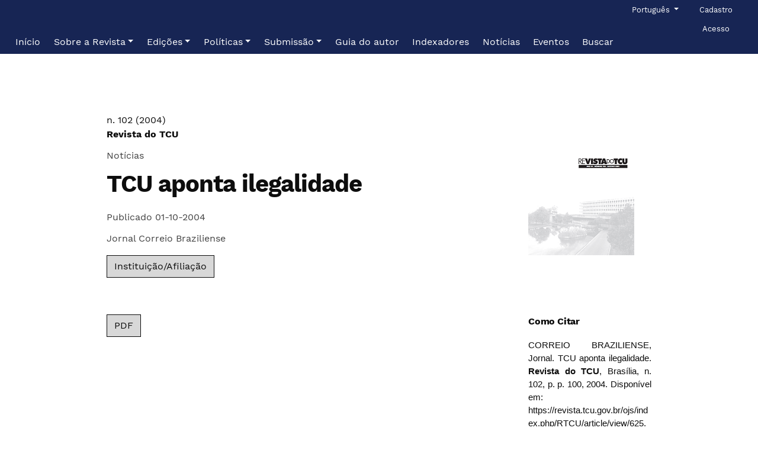

--- FILE ---
content_type: text/html; charset=utf-8
request_url: https://revista.tcu.gov.br/ojs/index.php/RTCU/article/view/625
body_size: 32433
content:
 

<!DOCTYPE html>

<html lang="pt-BR" xml:lang="pt-BR">
<head>
	<meta charset="utf-8">
	<meta name="viewport" content="width=device-width, initial-scale=1.0">
	<title>
		TCU aponta ilegalidade
							| Revista do TCU
			</title>

	
<link rel="icon" href="https://revista.tcu.gov.br/ojs/public/journals/1/favicon_pt_BR.png">
<meta name="generator" content="Open Journal Systems 3.3.0.19">
<link rel="schema.DC" href="http://portal.tcu.gov.br/publicacoes-institucionais/periodicos-e-series/revista-do-tcu/" />
<meta name="DC.title" content="Revista do TCU" /><meta name="robots" content="index,follow">
<meta name="googlebot" content="archive">
<meta name="description" content="Revista do TCU é uma publicação oficial do Tribunal de Contas da União com artigos técnicos">
<meta name="keywords" content="Revista do TCU, 2594-6501, Tribunal de Contas da União, RTCU">
<meta name="oai" content="https://revista.tcu.gov.br/ojs/index.php/RTCU/oai">
<link rel="schema.DC" href="http://purl.org/dc/elements/1.1/" />
<meta name="DC.Creator.PersonalName" content="Jornal Correio Braziliense"/>
<meta name="DC.Date.created" scheme="ISO8601" content="2004-10-01"/>
<meta name="DC.Date.dateSubmitted" scheme="ISO8601" content="2015-10-09"/>
<meta name="DC.Date.issued" scheme="ISO8601" content="2015-09-21"/>
<meta name="DC.Date.modified" scheme="ISO8601" content="2015-10-09"/>
<meta name="DC.Description" xml:lang="pt" content=""/>
<meta name="DC.Format" scheme="IMT" content="application/pdf"/>
<meta name="DC.Identifier" content="625"/>
<meta name="DC.Identifier.pageNumber" content="p. 100"/>
<meta name="DC.Identifier.URI" content="https://revista.tcu.gov.br/ojs/index.php/RTCU/article/view/625"/>
<meta name="DC.Language" scheme="ISO639-1" content="pt"/>
<meta name="DC.Rights" content="Copyright (c) 2015 Revista do TCU"/>
<meta name="DC.Rights" content=""/>
<meta name="DC.Source" content="Revista do TCU"/>
<meta name="DC.Source.ISSN" content="2594-6501"/>
<meta name="DC.Source.Issue" content="102"/>
<meta name="DC.Source.URI" content="https://revista.tcu.gov.br/ojs/index.php/RTCU"/>
<meta name="DC.Title" content="TCU aponta ilegalidade"/>
<meta name="DC.Type" content="Text.Serial.Journal"/>
<meta name="DC.Type.articleType" content="Notícias"/>
<meta name="gs_meta_revision" content="1.1"/>
<meta name="citation_journal_title" content="Revista do TCU"/>
<meta name="citation_journal_abbrev" content="RTCU"/>
<meta name="citation_issn" content="2594-6501"/> 
<meta name="citation_author" content="Jornal Correio Braziliense"/>
<meta name="citation_author_institution" content="Correio Braziliense"/>
<meta name="citation_title" content="TCU aponta ilegalidade"/>
<meta name="citation_language" content="pt"/>
<meta name="citation_date" content="2004/10/01"/>
<meta name="citation_issue" content="102"/>
<meta name="citation_firstpage" content="100"/>
<meta name="citation_lastpage" content="100"/>
<meta name="citation_abstract_html_url" content="https://revista.tcu.gov.br/ojs/index.php/RTCU/article/view/625"/>
<meta name="citation_pdf_url" content="https://revista.tcu.gov.br/ojs/index.php/RTCU/article/download/625/686"/>
	<link rel="stylesheet" href="https://revista.tcu.gov.br/ojs/plugins/themes/pragma/resources/dist/app.min.css?v=3.3.0.19" type="text/css" /><link rel="stylesheet" href="https://revista.tcu.gov.br/ojs/index.php/RTCU/$$$call$$$/page/page/css?name=stylesheet" type="text/css" /><link rel="stylesheet" href="https://revista.tcu.gov.br/ojs/public/journals/1/styleSheet.css?d=" type="text/css" />
</head>
<body class="page_article op_view has_site_logo"
      dir="ltr">

	<div>
		<a class="sr-only" href="#pragma_content_header">Ir para o menu de navegação principal</a>
		<a class="sr-only" href="#main">Ir para o conteúdo principal</a>
		<a class="sr-only" href="#pragma_content_footer">Ir para o rodapé</a>
	</div>

	<header class="container-fluid main-header" id="pragma_content_header">
		<nav class="main-header__admin main-header__admin_locale-enabled">

						
										<div class="dropdown">
  <a class="dropdown-toggle main-header__nav-link" href="#" role="button" id="languageToggleMenulanguageNav" data-toggle="dropdown" aria-haspopup="true" aria-expanded="false">
		<span class="sr-only">Idioma</span>
		Português
  </a>

  <ul class="dropdown-menu" aria-labelledby="languageToggleMenulanguageNav">
									<li class="dropdown-item" lang="en_US">
					<a href="https://revista.tcu.gov.br/ojs/index.php/RTCU/user/setLocale/en_US?source=%2Fojs%2Findex.php%2FRTCU%2Farticle%2Fview%2F625">
						English
					</a>
				</li>
												<li class="dropdown-item" lang="es_ES">
					<a href="https://revista.tcu.gov.br/ojs/index.php/RTCU/user/setLocale/es_ES?source=%2Fojs%2Findex.php%2FRTCU%2Farticle%2Fview%2F625">
						Español
					</a>
				</li>
										  </ul>
</div>
			
							<h2 class="sr-only">Menu de administração</h2>
									<ul id="navigationUser">
					
																<li class="nmi_type_user_register main-menu__nav-item ">
				<a class="main-menu__nav-link"
				   href="https://revista.tcu.gov.br/ojs/index.php/RTCU/user/register" >
					<span>Cadastro</span>
				</a>
							</li>
					
																<li class="nmi_type_user_login main-menu__nav-item ">
				<a class="main-menu__nav-link"
				   href="https://revista.tcu.gov.br/ojs/index.php/RTCU/login" >
					<span>Acesso</span>
				</a>
							</li>
										</ul>

			
			
		</nav>

		<nav class="navbar navbar-expand-lg main-menu">
							<div class="main-menu__title">
			
										<a href="				https://revista.tcu.gov.br/ojs/index.php/RTCU/index
			">
					<img src="https://revista.tcu.gov.br/ojs/public/journals/1/pageHeaderLogoImage_pt_BR.png" width="1795" height="1205" alt="##common.pageHeaderLogo.altText##"					class="img-fluid"/>
				</a>
			
							</div>
			
						
							<button class="navbar-toggler hamburger" data-target="#mainMenu" data-toggle="collapse"
						type="button"
						aria-label="Menu" aria-controls="navigation">
					<span class="hamburger__wrapper">
						<span class="hamburger__icon"></span>
					</span>
				</button>

				<div class="collapse navbar-collapse main-menu__nav" id="mainMenu">
										<ul id="navigationPrimary" class="navbar-nav">
					
																<li class="nmi_type_remote_url main-menu__nav-item ">
				<a class="main-menu__nav-link"
				   href="https://revista.tcu.gov.br/ojs/index.php/RTCU" >
					<span>Início</span>
				</a>
							</li>
					
																<li class="nmi_type_about main-menu__nav-item dropdown ">
				<a class="main-menu__nav-link"
				   href="https://revista.tcu.gov.br/ojs/index.php/RTCU/about"  role="button" id="dropdownMenuLink" data-toggle="dropdown" aria-haspopup="true" aria-expanded="false">
					<span class="dropdown-toggle">Sobre a Revista</span>
				</a>
									<ul class="dropdown-menu">
																					<li class=" dropdown-item">
									<a href="https://revista.tcu.gov.br/ojs/index.php/RTCU/apresentacao">
										Apresentação
									</a>
								</li>
																												<li class=" dropdown-item">
									<a href="https://revista.tcu.gov.br/ojs/index.php/RTCU/objetivos">
										Objetivos
									</a>
								</li>
																												<li class=" dropdown-item">
									<a href="https://revista.tcu.gov.br/ojs/index.php/RTCU/secoes">
										Seções
									</a>
								</li>
																												<li class=" dropdown-item">
									<a href="https://revista.tcu.gov.br/ojs/index.php/RTCU/estruturaeditorial">
										Estrutura editorial
									</a>
								</li>
																												<li class=" dropdown-item">
									<a href="https://revista.tcu.gov.br/ojs/index.php/RTCU/about/editorialTeam">
										Equipe editorial
									</a>
								</li>
																												<li class=" dropdown-item">
									<a href="https://revista.tcu.gov.br/ojs/index.php/RTCU/historia">
										História
									</a>
								</li>
																												<li class=" dropdown-item">
									<a href="https://revista.tcu.gov.br/ojs/index.php/RTCU/normativos">
										Normativos de referência
									</a>
								</li>
																												<li class=" dropdown-item">
									<a href="https://revista.tcu.gov.br/ojs/index.php/RTCU/informacoescatalograficas">
										Informações catalográficas
									</a>
								</li>
																												<li class=" dropdown-item">
									<a href="https://revista.tcu.gov.br/ojs/index.php/RTCU/about/contact">
										Contato e suporte
									</a>
								</li>
																		</ul>
							</li>
					
																<li class="nmi_type_archives main-menu__nav-item dropdown ">
				<a class="main-menu__nav-link"
				   href="https://revista.tcu.gov.br/ojs/index.php/RTCU/issue/archive"  role="button" id="dropdownMenuLink" data-toggle="dropdown" aria-haspopup="true" aria-expanded="false">
					<span class="dropdown-toggle">Edições</span>
				</a>
									<ul class="dropdown-menu">
																					<li class=" dropdown-item">
									<a href="https://revista.tcu.gov.br/ojs/index.php/RTCU/issue/current">
										Atual
									</a>
								</li>
																												<li class=" dropdown-item">
									<a href="https://revista.tcu.gov.br/ojs/index.php/RTCU/issue/archive">
										Anteriores
									</a>
								</li>
																		</ul>
							</li>
					
																<li class="nmi_type_custom main-menu__nav-item dropdown ">
				<a class="main-menu__nav-link"
				   href="https://revista.tcu.gov.br/ojs/index.php/RTCU/politicas"  role="button" id="dropdownMenuLink" data-toggle="dropdown" aria-haspopup="true" aria-expanded="false">
					<span class="dropdown-toggle">Políticas</span>
				</a>
									<ul class="dropdown-menu">
																					<li class=" dropdown-item">
									<a href="https://revista.tcu.gov.br/ojs/index.php/RTCU/politicaeditorial">
										Política editorial
									</a>
								</li>
																												<li class=" dropdown-item">
									<a href="https://revista.tcu.gov.br/ojs/index.php/RTCU/politicadeacessolivre">
										Política de acesso livre
									</a>
								</li>
																												<li class=" dropdown-item">
									<a href="https://revista.tcu.gov.br/ojs/index.php/RTCU/politicadelicenciamento">
										Política de licenciamento
									</a>
								</li>
																												<li class=" dropdown-item">
									<a href="https://revista.tcu.gov.br/ojs/index.php/RTCU/direitosautorais">
										Política de direitos autorais
									</a>
								</li>
																												<li class=" dropdown-item">
									<a href="https://revista.tcu.gov.br/ojs/index.php/RTCU/politicadeprivacidade">
										Política de privacidade
									</a>
								</li>
																												<li class=" dropdown-item">
									<a href="https://revista.tcu.gov.br/ojs/index.php/RTCU/politicadeetica">
										Política de ética
									</a>
								</li>
																												<li class=" dropdown-item">
									<a href="https://revista.tcu.gov.br/ojs/index.php/RTCU/politicadeacessibilidade">
										Política de acessibilidade
									</a>
								</li>
																		</ul>
							</li>
					
																<li class="nmi_type_submissions main-menu__nav-item dropdown ">
				<a class="main-menu__nav-link"
				   href="https://revista.tcu.gov.br/ojs/index.php/RTCU/about/submissions"  role="button" id="dropdownMenuLink" data-toggle="dropdown" aria-haspopup="true" aria-expanded="false">
					<span class="dropdown-toggle">Submissão</span>
				</a>
									<ul class="dropdown-menu">
																					<li class=" dropdown-item">
									<a href="https://revista.tcu.gov.br/ojs/index.php/RTCU/about/submissions">
										Enviar submissão
									</a>
								</li>
																												<li class=" dropdown-item">
									<a href="https://revista.tcu.gov.br/ojs/index.php/RTCU/processoeditorial">
										Processo editorial
									</a>
								</li>
																												<li class=" dropdown-item">
									<a href="https://revista.tcu.gov.br/ojs/index.php/RTCU/regrasgerais">
										Orientações gerais sobre o artigo técnico-científico
									</a>
								</li>
																												<li class=" dropdown-item">
									<a href="https://revista.tcu.gov.br/ojs/index.php/RTCU/estruturadeartigocientifico">
										Estrutura do artigo técnico-científico
									</a>
								</li>
																												<li class=" dropdown-item">
									<a href="https://revista.tcu.gov.br/ojs/index.php/RTCU/libraryFiles/downloadPublic/14">
										Formatação do artigo técnico-científico
									</a>
								</li>
																												<li class=" dropdown-item">
									<a href="https://revista.tcu.gov.br/ojs/index.php/RTCU/Criterios">
										Critérios de avaliação preliminar
									</a>
								</li>
																		</ul>
							</li>
					
																<li class="nmi_type_remote_url main-menu__nav-item ">
				<a class="main-menu__nav-link"
				   href="https://revista.tcu.gov.br/ojs/index.php/RTCU/libraryFiles/downloadPublic/13" >
					<span>Guia do autor</span>
				</a>
							</li>
					
																<li class="nmi_type_custom main-menu__nav-item ">
				<a class="main-menu__nav-link"
				   href="https://revista.tcu.gov.br/ojs/index.php/RTCU/indexadores" >
					<span>Indexadores</span>
				</a>
							</li>
					
																<li class="nmi_type_announcements main-menu__nav-item ">
				<a class="main-menu__nav-link"
				   href="https://revista.tcu.gov.br/ojs/index.php/RTCU/announcement" >
					<span>Notícias</span>
				</a>
							</li>
					
																<li class="nmi_type_custom main-menu__nav-item ">
				<a class="main-menu__nav-link"
				   href="https://revista.tcu.gov.br/ojs/index.php/RTCU/eventos" >
					<span>Eventos</span>
				</a>
							</li>
					
																<li class="nmi_type_search main-menu__nav-item ">
				<a class="main-menu__nav-link"
				   href="https://revista.tcu.gov.br/ojs/index.php/RTCU/search/search" >
					<span>Buscar</span>
				</a>
							</li>
			</ul>

			
				</div>
					</nav>
	</header>

 <main class="container main__content" id="main">
   <div class="row">
     <div class="offset-md-1 col-md-10">
              
<article>
	<header class="row main__header">
				
		<div class="col-md-9">
						<p class="metadata">
				<a href="https://revista.tcu.gov.br/ojs/index.php/RTCU/issue/view/31">
					n. 102 (2004)
										<br>
					<strong>Revista do TCU</strong>
									</a>
			</p>
							<p class="metadata">Notícias</p>
			
						<h1 class="main__title">
				TCU aponta ilegalidade
			</h1>

																					
															
										<p class="metadata">
					Publicado
																01-10-2004
														</p>
			
									
																	
							<ul class="metadata">
											<li>Jornal Correio Braziliense</li>									</ul>
			
							<p>
					<button class="btn btn-secondary" type="button" data-toggle="collapse" data-target="#authorAffiliations" aria-expanded="false" aria-controls="authorAffiliations">
													Instituição/Afiliação
										  </button>
				</p>
				<div class="collapse metadata" id="authorAffiliations">
										 <div>
						<strong>Jornal Correio Braziliense</strong><br>
						Correio Braziliense
												<br><br>
					</div>
									</div>
			
		</div>

		<section class="col-md-3">
															<a href="https://revista.tcu.gov.br/ojs/index.php/RTCU/issue/view/31">
						<img
							class="img-fluid"
							src="https://revista.tcu.gov.br/ojs/public/journals/1/cover_issue_31_pt_BR.png"
							alt=""
						>
					</a>
									</section>
	</header>

	<div class="row" id="mainArticleContent">
		<aside class="col-lg-3 order-lg-2">
      											
						
										<section>
					<h2>Como Citar</h2>
					<p></p>
					<div id="citationOutput" role="region" aria-live="polite" style="margin-bottom: 1.25rem;">
						<div class="csl-bib-body">
  <div class="csl-entry">CORREIO BRAZILIENSE, Jornal. TCU aponta ilegalidade. <b>Revista do TCU</b>, Brasília, n. 102, p. p. 100, 2004. Disponível em: https://revista.tcu.gov.br/ojs/index.php/RTCU/article/view/625. Acesso em: 30 jan. 2026.</div>
</div>
					</div>
					<div class="dropdown">
						<button class="btn btn-primary dropdown-toggle" type="button" id="cslCitationFormatsButton" data-toggle="dropdown" aria-haspopup="true" aria-expanded="false" data-csl-dropdown="true">
							Fomatos de Citação
						</button>
						<ul class="dropdown-menu" aria-labelledby="cslCitationFormatsButton">
															<li class="dropdown-item">
									<a
											aria-controls="citationOutput"
											href="https://revista.tcu.gov.br/ojs/index.php/RTCU/citationstylelanguage/get/apa?submissionId=625&amp;publicationId=557"
											data-load-citation
											data-json-href="https://revista.tcu.gov.br/ojs/index.php/RTCU/citationstylelanguage/get/apa?submissionId=625&amp;publicationId=557&amp;return=json"
										>
											APA
										</a>
								</li>
															<li class="dropdown-item">
									<a
											aria-controls="citationOutput"
											href="https://revista.tcu.gov.br/ojs/index.php/RTCU/citationstylelanguage/get/associacao-brasileira-de-normas-tecnicas?submissionId=625&amp;publicationId=557"
											data-load-citation
											data-json-href="https://revista.tcu.gov.br/ojs/index.php/RTCU/citationstylelanguage/get/associacao-brasileira-de-normas-tecnicas?submissionId=625&amp;publicationId=557&amp;return=json"
										>
											ABNT
										</a>
								</li>
															<li class="dropdown-item">
									<a
											aria-controls="citationOutput"
											href="https://revista.tcu.gov.br/ojs/index.php/RTCU/citationstylelanguage/get/chicago-author-date?submissionId=625&amp;publicationId=557"
											data-load-citation
											data-json-href="https://revista.tcu.gov.br/ojs/index.php/RTCU/citationstylelanguage/get/chicago-author-date?submissionId=625&amp;publicationId=557&amp;return=json"
										>
											Chicago
										</a>
								</li>
															<li class="dropdown-item">
									<a
											aria-controls="citationOutput"
											href="https://revista.tcu.gov.br/ojs/index.php/RTCU/citationstylelanguage/get/modern-language-association?submissionId=625&amp;publicationId=557"
											data-load-citation
											data-json-href="https://revista.tcu.gov.br/ojs/index.php/RTCU/citationstylelanguage/get/modern-language-association?submissionId=625&amp;publicationId=557&amp;return=json"
										>
											MLA
										</a>
								</li>
															<li class="dropdown-item">
									<a
											aria-controls="citationOutput"
											href="https://revista.tcu.gov.br/ojs/index.php/RTCU/citationstylelanguage/get/vancouver?submissionId=625&amp;publicationId=557"
											data-load-citation
											data-json-href="https://revista.tcu.gov.br/ojs/index.php/RTCU/citationstylelanguage/get/vancouver?submissionId=625&amp;publicationId=557&amp;return=json"
										>
											Vancouver
										</a>
								</li>
													</ul>
					</div>

										<hr>
						<h3>
							Baixar Citação
						</h3>
						<ul>
															<li>
									<a href="https://revista.tcu.gov.br/ojs/index.php/RTCU/citationstylelanguage/download/ris?submissionId=625&amp;publicationId=557">
										Endnote/Zotero/Mendeley (RIS)
									</a>
								</li>
															<li>
									<a href="https://revista.tcu.gov.br/ojs/index.php/RTCU/citationstylelanguage/download/bibtex?submissionId=625&amp;publicationId=557">
										BibTeX
									</a>
								</li>
													</ul>
									</section>
			
																		
							<section>
											<p>Os textos aprovados são publicados sem alteração de conteúdo. Os conceitos e opiniões emitidas em trabalhos doutrinários assinados são de inteira responsabilidade de seus autores. Os artigos publicados poderão ser divulgados em outros canais, desde que citada a Revista do TCU, ano, número e data de publicação como primeiro veiculador do trabalho.</p>
<h2><strong>Direitos de uso</strong></h2>
<p><img src="/ojs/public/site/images/x07268995180/Cc-by-nc-sa_icon.svg_(1)_(1)_.png"></p>
<div>Desde outubro de 2021, o conteúdo da RTCU está licenciado com a Licença Creative Commons BY-NC-SA.&nbsp;<br>Isso quer dizer que é permitido compartilhar, copiar e redistribuir o material em qualquer suporte ou formato, desde que citados o autor do artigo e a fonte (Revista do TCU, número da edição e página).<br>O licenciante não pode revogar estes direitos desde que você respeite os termos da licença.&nbsp; &nbsp; &nbsp; &nbsp; &nbsp; &nbsp; &nbsp; &nbsp; &nbsp; &nbsp; &nbsp; &nbsp; &nbsp; &nbsp; &nbsp; &nbsp; &nbsp; &nbsp; &nbsp; &nbsp; &nbsp;&nbsp;
<p>&lt;<a href="https://creativecommons.org/licenses/by-nc-sa/4.0/deed.pt_BR">https://creativecommons.org/licenses/by-nc-sa/4.0/deed.pt_BR&nbsp;&nbsp;</a>&gt;. Para mais informações, acesse o site indicado.</p>
</div>
									</section>
			
			
		</aside>

		<div class="col-lg-9 order-lg-1" id="articleMainWrapper">
			<div class="article-details-main" id="articleMain">

								
								
													<section>
													
    
                        

<a class="btn btn-secondary pdf"
   href="https://revista.tcu.gov.br/ojs/index.php/RTCU/article/view/625/686">

        
    PDF

    </a>
											</section>
				
								
																					
				
								
				
			</div>
		</div>

	</div>
</article>
       
     </div>
   </div>
 </main>

<footer class="main-footer">
	<div class="container">
					<div class="row" role="complementary">
				<div class="col-md-3">
	<h2>
		Idioma
	</h2>

	<div>
		<ul>
							<li class="locale_en_US" lang="en_US">
					<a href="https://revista.tcu.gov.br/ojs/index.php/RTCU/user/setLocale/en_US?source=%2Fojs%2Findex.php%2FRTCU%2Farticle%2Fview%2F625">
						English
					</a>
				</li>
							<li class="locale_es_ES" lang="es_ES">
					<a href="https://revista.tcu.gov.br/ojs/index.php/RTCU/user/setLocale/es_ES?source=%2Fojs%2Findex.php%2FRTCU%2Farticle%2Fview%2F625">
						Español
					</a>
				</li>
							<li class="locale_pt_BR current" lang="pt_BR">
					<a href="https://revista.tcu.gov.br/ojs/index.php/RTCU/user/setLocale/pt_BR?source=%2Fojs%2Findex.php%2FRTCU%2Farticle%2Fview%2F625">
						Português
					</a>
				</li>
					</ul>
	</div>
</div>
<div class="col-md-3">
	<div>
		<a class="btn btn-primary" href="https://revista.tcu.gov.br/ojs/index.php/RTCU/about/submissions">
			Enviar Submissão
		</a>
	</div>
</div>
<div class="pkp_block block_Keywordcloud">
	<h2 class="title">Palavras-chave</h2>
	<div class="content" id='wordcloud'></div>

	<script>
		function randomColor() {
			var colors = ['#1f77b4', '#ff7f0e', '#2ca02c', '#d62728', '#9467bd', '#8c564b', '#e377c2', '#7f7f7f', '#bcbd22', '#17becf'];
			return colors[Math.floor(Math.random()*colors.length)];
		}

					document.addEventListener("DOMContentLoaded", function() {
				var keywords = [{"text":"pareceristas ad hoc","size":1},{"text":"estado de mato grosso","size":1},{"text":"t\u00f3picos de pesquisa","size":1},{"text":"parecer pr\u00e9vio","size":1},{"text":"julgamento das contas do governo","size":1},{"text":"tribunal de contas","size":1},{"text":"avalia\u00e7\u00e3o","size":1},{"text":"organiza\u00e7\u00e3o","size":1},{"text":"ouvidoria municipal","size":1},{"text":"orange","size":1},{"text":"relat\u00f3rio de gest\u00e3o","size":1},{"text":"an\u00e1lises","size":1},{"text":"universidades","size":1},{"text":"controle interno","size":1},{"text":"licita\u00e7\u00f5es","size":1},{"text":"lei n\u00ba 14.133\/2021","size":1},{"text":"sistema de controle interno","size":1},{"text":"despesas com pessoal","size":1},{"text":"lei de responsabilidade fiscal","size":1},{"text":"tribunal de contas da uni\u00e3o","size":1},{"text":"presta\u00e7\u00e3o de contas","size":1},{"text":"compensa\u00e7\u00e3o financeira pela explora\u00e7\u00e3o de recursos minerais (cfem)","size":1},{"text":"caducidade","size":1},{"text":"atos de pessoal","size":1},{"text":"monitoramento","size":1},{"text":"gest\u00e3o de contratos","size":1},{"text":"planilha de custos","size":1},{"text":"valida\u00e7\u00e3o de instrumento","size":1},{"text":" terceiriza\u00e7\u00e3o","size":1},{"text":"guia eletr\u00f4nico","size":1},{"text":"transmiss\u00e3o de energia el\u00e9trica","size":1},{"text":"an\u00e1lise discriminante","size":1},{"text":"setor p\u00fablico","size":1},{"text":"regress\u00e3o log\u00edstica","size":1},{"text":"indicadores","size":1},{"text":"contratos de concess\u00e3o","size":1},{"text":"regula\u00e7\u00e3o","size":1},{"text":"dados pessoais","size":1},{"text":"intelig\u00eancia artificial","size":1},{"text":"desafios","size":1},{"text":"propostas","size":1},{"text":"munic\u00edpios mineradores","size":1},{"text":"benef\u00edcios tribut\u00e1rios","size":1},{"text":"clusteriza\u00e7\u00e3o","size":1},{"text":"processo civil","size":1},{"text":"planejamento governamental","size":1},{"text":"ppa 2016-2019","size":1},{"text":"ipea","size":1},{"text":"governan\u00e7a. redes colaborativas. desempenho. valor p\u00fablico.","size":1},{"text":"auditoria financeira. amostragem por unidade monet\u00e1ria. distribui\u00e7\u00f5es de probabilidade.","size":1}];
				var totalWeight = 0;
				var width = 300;
				var height = 200;
				var transitionDuration = 200;
				var length_keywords = keywords.length;
				var layout = d3.layout.cloud();

				layout.size([width, height])
					.words(keywords)
					.fontSize(function(d)
					{
						return fontSize(+d.size);
					})
					.on('end', draw);

				var svg = d3.select("#wordcloud").append("svg")
					.attr("viewBox", "0 0 " + width + " " + height)
					.attr("width", '100%');

				function update() {
					var words = layout.words();
					fontSize = d3.scaleLinear().range([16, 34]);
					if (words.length) {
						fontSize.domain([+words[words.length - 1].size || 1, +words[0].size]);
					}
				}

				keywords.forEach(function(item,index){totalWeight += item.size;});

				update();

				function draw(words, bounds) {
					var w = layout.size()[0],
						h = layout.size()[1];

					scaling = bounds
						? Math.min(
							w / Math.abs(bounds[1].x - w / 2),
							w / Math.abs(bounds[0].x - w / 2),
							h / Math.abs(bounds[1].y - h / 2),
							h / Math.abs(bounds[0].y - h / 2),
						) / 2
						: 1;

					svg
					.append("g")
					.attr(
						"transform",
						"translate(" + [w >> 1, h >> 1] + ")scale(" + scaling + ")",
					)
					.selectAll("text")
						.data(words)
					.enter().append("text")
						.style("font-size", function(d) { return d.size + "px"; })
						.style("font-family", 'serif')
						.style("fill", randomColor)
						.style('cursor', 'pointer')
						.style('opacity', 0.7)
						.attr('class', 'keyword')
						.attr("text-anchor", "middle")
						.attr("transform", function(d) {
							return "translate(" + [d.x, d.y] + ")rotate(" + d.rotate + ")";
						})
						.text(function(d) { return d.text; })
						.on("click", function(d, i){
							window.location = "https://revista.tcu.gov.br/ojs/index.php/RTCU/search?query=QUERY_SLUG".replace(/QUERY_SLUG/, encodeURIComponent(''+d.text+''));
						})
						.on("mouseover", function(d, i) {
							d3.select(this).transition()
								.duration(transitionDuration)
								.style('font-size',function(d) { return (d.size + 3) + "px"; })
								.style('opacity', 1);
						})
						.on("mouseout", function(d, i) {
							d3.select(this).transition()
								.duration(transitionDuration)
								.style('font-size',function(d) { return d.size + "px"; })
								.style('opacity', 0.7);
						})
						.on('resize', function() { update() });
				}

				layout.start();

			});
			</script>
</div>

			</div>
			<hr>
				<div class="row main-footer__block">
							<div class="col-md-8">
					<table style="width: 100%;">
<tbody>
<tr>
<td>
<p><strong>REVISTA DO TCU, Brasília - DF</strong></p>
<p><strong>ISSN eletrônico - 2594-6501</strong></p>
<p><strong>QUALIS CAPES: A4 (2017-2020)</strong></p>
</td>
<td>
<p align="right"><a href="https://contas.tcu.gov.br/ead"><img src="https://tcu.openjournalsolutions.com.br/ojs/public/site/images/x35770815892/isc-logo-limpo-642b9bb2a954f6502ad3bda2e8f5a230.png" alt="" width="160" height="108" /></a></p>
</td>
</tr>
</tbody>
</table>
				</div>
						<div class="col-2 col-sm-1 offset-10 offset-sm-11" role="complementary">
				<a href="https://revista.tcu.gov.br/ojs/index.php/RTCU/about/aboutThisPublishingSystem">
					<img class="img-fluid" alt="Mais informações sobre o sistema de publicação, a plataforma e o fluxo de publicação do OJS/PKP." src="https://revista.tcu.gov.br/ojs/templates/images/ojs_brand.png">
				</a>
			</div>
		</div>
	</div>
</footer>

<div id="loginModal" class="modal fade" tabindex="-1" role="dialog">
	<div class="modal-dialog" role="document">
		<div class="modal-content">
			<div class="modal-body">
				<button type="button" class="close" data-dismiss="modal" aria-label="Close">
					<span aria-hidden="true">&times;</span>
				</button>
				<form method="post" action="https://revista.tcu.gov.br/ojs/index.php/RTCU/login/signIn">
	<input type="hidden" name="csrfToken" value="2249fda05438a9fabca0bfedb8c3747a">
	<input type="hidden" name="source" value=""/>

	<fieldset>
		<div class="form-group">
			<label for="usernameModal">
				Usuário
				<span class="required" aria-hidden="true">*</span>
				<span class="sr-only">
					Obrigatório
				</span>
			</label>
			<input type="text" class="form-control" name="username" id="usernameModal" value=""
			       maxlength="32" required>
		</div>
		<div class="form-group">
			<label for="passwordModal">
				Senha
				<span class="required" aria-hidden="true">*</span>
				<span class="sr-only">
					Obrigatório
				</span>
			</label>
			<input type="password" class="form-control" name="password" id="passwordModal" value=""
			       maxlength="32" required>

			<div class="custom-control custom-checkbox">
				<input type="checkbox" class="custom-control-input" name="remember" id="rememberModal" value="1"
				       checked="$remember">
				<label for="rememberModal" class="custom-control-label">
						Mantenha-me conectado
				</label>
			</div>
		</div>
		<div class="form-group">
			<button class="btn btn-primary" type="submit">
				Acesso
			</button>

											<a href="https://revista.tcu.gov.br/ojs/index.php/RTCU/user/register?source=" class="btn btn-secondary">
					Não é um usuário? Registre-se no site
				</a>
			
			<br><br>
			<a href="https://revista.tcu.gov.br/ojs/index.php/RTCU/login/lostPassword">
				Esqueceu a senha?
			</a>
		</div>
	</fieldset>
</form>
			</div>
		</div>
	</div>
</div>

<script src="https://revista.tcu.gov.br/ojs/plugins/themes/pragma/resources/dist/app.min.js?v=3.3.0.19" type="text/javascript"></script><script src="https://revista.tcu.gov.br/ojs/plugins/generic/citationStyleLanguage/js/articleCitation.js?v=3.3.0.19" type="text/javascript"></script><script src="https://d3js.org/d3.v4.js?v=3.3.0.19" type="text/javascript"></script><script src="https://cdn.jsdelivr.net/gh/holtzy/D3-graph-gallery@master/LIB/d3.layout.cloud.js?v=3.3.0.19" type="text/javascript"></script><script type="text/javascript">
(function (w, d, s, l, i) { w[l] = w[l] || []; var f = d.getElementsByTagName(s)[0],
j = d.createElement(s), dl = l != 'dataLayer' ? '&l=' + l : ''; j.async = true; 
j.src = 'https://www.googletagmanager.com/gtag/js?id=' + i + dl; f.parentNode.insertBefore(j, f); 
function gtag(){dataLayer.push(arguments)}; gtag('js', new Date()); gtag('config', i); })
(window, document, 'script', 'dataLayer', '326651047');
</script>

<span class="Z3988" title="ctx_ver=Z39.88-2004&amp;rft_id=https%3A%2F%2Frevista.tcu.gov.br%2Fojs%2Findex.php%2FRTCU%2Farticle%2Fview%2F625&amp;rft_val_fmt=info%3Aofi%2Ffmt%3Akev%3Amtx%3Ajournal&amp;rft.language=pt_BR&amp;rft.genre=article&amp;rft.title=Revista+do+TCU&amp;rft.jtitle=Revista+do+TCU&amp;rft.atitle=TCU+aponta+ilegalidade&amp;rft.artnum=625&amp;rft.stitle=&amp;rft.volume=0&amp;rft.issue=102&amp;rft.aulast=Correio+Braziliense&amp;rft.aufirst=Jornal&amp;rft.date=2004-10-01&amp;rft.pages=p.+100&amp;rft.issn=0103-1090&amp;rft.eissn=2594-6501"></span>


</body>
</html>
